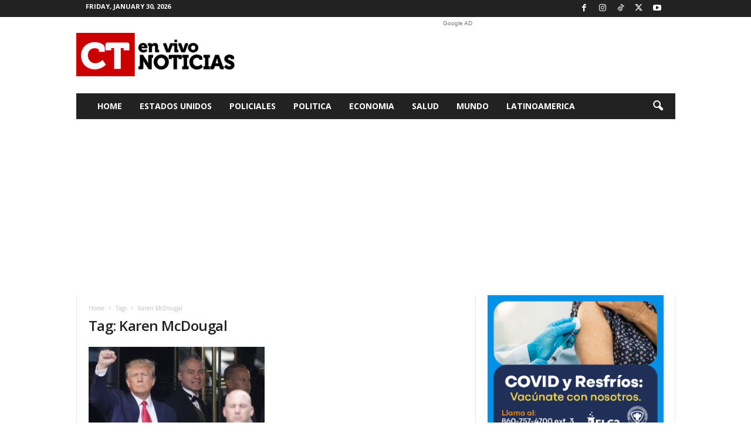

--- FILE ---
content_type: text/html; charset=utf-8
request_url: https://www.google.com/recaptcha/api2/aframe
body_size: 267
content:
<!DOCTYPE HTML><html><head><meta http-equiv="content-type" content="text/html; charset=UTF-8"></head><body><script nonce="yUguVuGa3Sw0a0F8dqGO3Q">/** Anti-fraud and anti-abuse applications only. See google.com/recaptcha */ try{var clients={'sodar':'https://pagead2.googlesyndication.com/pagead/sodar?'};window.addEventListener("message",function(a){try{if(a.source===window.parent){var b=JSON.parse(a.data);var c=clients[b['id']];if(c){var d=document.createElement('img');d.src=c+b['params']+'&rc='+(localStorage.getItem("rc::a")?sessionStorage.getItem("rc::b"):"");window.document.body.appendChild(d);sessionStorage.setItem("rc::e",parseInt(sessionStorage.getItem("rc::e")||0)+1);localStorage.setItem("rc::h",'1769821012948');}}}catch(b){}});window.parent.postMessage("_grecaptcha_ready", "*");}catch(b){}</script></body></html>